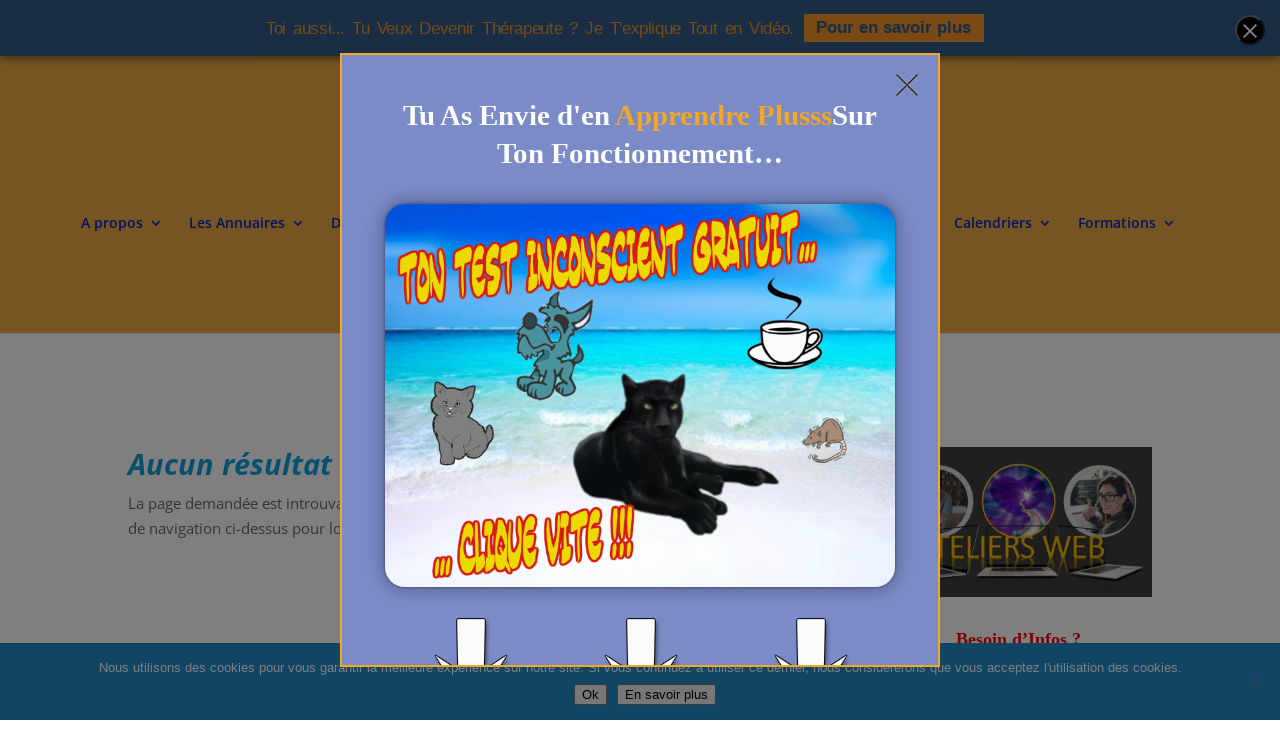

--- FILE ---
content_type: text/html; charset=UTF-8
request_url: https://systeme.io/public/11553d252dcdc1601e6359b499a60b5614e8f/show?source=https://la-revolution-therapie.universcghe.fr/blog/tag/dt/
body_size: 14924
content:
<!DOCTYPE html><!-- Created with https://systeme.io --><html lang="fr"><head><link rel="icon" type="image/x-icon" href="https://d2543nuuc0wvdg.cloudfront.net/favicon.ico"><meta charSet="utf-8"/><title data-react-helmet="true"></title><meta data-react-helmet="true" name="viewport" content="width=device-width, initial-scale=1"/><meta data-react-helmet="true" name="robots" content="noindex"/><style data-styled="" data-styled-version="6.1.13">.eldAod{display:flex!important;flex-direction:column;align-items:center;justify-content:center;color:#fff;font-family:inherit;font-weight:inherit;font-style:inherit;background:rgba(1, 116, 199, 1);border:none;text-align:center;padding:9px 25px;cursor:pointer;opacity:1;word-break:break-word;align-self:center;outline:none;transition:0.3s;color:rgba(255, 255, 255, 1);padding:9px 25px 9px 25px;font-size:18px;background-color:rgba(1, 116, 199, 1);border-top-left-radius:5px;border-top-right-radius:5px;border-bottom-left-radius:5px;border-bottom-right-radius:5px;}/*!sc*/
.eldAod:disabled{cursor:not-allowed;opacity:0.7;}/*!sc*/
.eldAod:hover{color:rgba(255, 255, 255, 1);}/*!sc*/
@media only screen and (max-width: 480px){.eldAod{padding:5px 5px 5px 5px;}}/*!sc*/
data-styled.g1[id="sc-blHHSb"]{content:"eldAod,"}/*!sc*/
.Youst{display:flex;flex-direction:row;align-items:center;justify-content:center;}/*!sc*/
data-styled.g3[id="sc-egkSDF"]{content:"Youst,"}/*!sc*/
.gdymHL{display:flex;align-items:baseline;flex-basis:100%;font-size:16px;}/*!sc*/
data-styled.g81[id="sc-jWJSSj"]{content:"gdymHL,"}/*!sc*/
.lfTWRd{text-align:left;}/*!sc*/
data-styled.g82[id="sc-iCjFWQ"]{content:"lfTWRd,"}/*!sc*/
.cWHCEI{word-break:break-word;transition:box-shadow 0.1s ease-in-out;flex-basis:inherit;font-size:22px;color:rgba(0, 0, 0, 1);text-align:center;line-height:29px;padding-top:0px;padding-right:0px;padding-bottom:0px;padding-left:0px;}/*!sc*/
.cWHCEI a{color:rgba(0, 0, 0, 1);}/*!sc*/
.cWHCEI a>span{color:rgba(0, 0, 0, 1);}/*!sc*/
.cWHCEI a:hover{box-shadow:inset 0 -1px 0;}/*!sc*/
.cWHCEI a>span:hover{box-shadow:inset 0 -1px 0;}/*!sc*/
.cWHCEI strong{font-weight:bold;}/*!sc*/
@media only screen and (max-width: 480px){.cWHCEI{padding-top:10px;padding-right:10px;padding-bottom:10px;padding-left:15px;font-size:16px;text-align:center;line-height:21px;}}/*!sc*/
.cWHCEI p:empty::after{content:' ';white-space:pre;}/*!sc*/
.bkKYFW{word-break:break-word;transition:box-shadow 0.1s ease-in-out;flex-basis:inherit;font-size:16px;color:rgba(0, 0, 0, 1);text-align:left;line-height:21px;padding-top:0px;padding-right:0px;padding-bottom:12px;padding-left:0px;}/*!sc*/
.bkKYFW a{color:rgba(0, 0, 0, 1);}/*!sc*/
.bkKYFW a>span{color:rgba(0, 0, 0, 1);}/*!sc*/
.bkKYFW a:hover{box-shadow:inset 0 -1px 0;}/*!sc*/
.bkKYFW a>span:hover{box-shadow:inset 0 -1px 0;}/*!sc*/
.bkKYFW strong{font-weight:bold;}/*!sc*/
@media only screen and (max-width: 480px){.bkKYFW{font-size:16px;text-align:left;line-height:21px;}}/*!sc*/
.bkKYFW p:empty::after{content:' ';white-space:pre;}/*!sc*/
data-styled.g85[id="sc-jlHfjz"]{content:"cWHCEI,bkKYFW,"}/*!sc*/
.bEPgqo{display:flex;flex-direction:column;grid-column-start:1;grid-column-end:13;align-self:flex-start;}/*!sc*/
@media only screen and (max-width: 480px){.bEPgqo{align-self:unset;width:100%;grid-column-start:1;grid-column-end:12;padding-left:0;padding-right:0;}}/*!sc*/
data-styled.g88[id="sc-gFtjaa"]{content:"bEPgqo,"}/*!sc*/
.dZhzvn{position:relative;}/*!sc*/
data-styled.g118[id="sc-gohMHu"]{content:"dZhzvn,"}/*!sc*/
.jepelH{display:block;max-width:100%;object-fit:contain;width:250px;height:100%;}/*!sc*/
data-styled.g139[id="sc-kHhQGl"]{content:"jepelH,"}/*!sc*/
.iAfDte{align-self:center;}/*!sc*/
data-styled.g140[id="sc-kyexYT"]{content:"iAfDte,"}/*!sc*/
.cLUMcv{position:relative;display:contents;}/*!sc*/
data-styled.g141[id="sc-PBvYm"]{content:"cLUMcv,"}/*!sc*/
.geXOcb{display:grid;position:relative;justify-content:space-between;grid-template-columns:repeat(12, 1fr);column-gap:20px;padding-top:20px;padding-right:10px;padding-bottom:20px;padding-left:10px;background-image:none;background-size:initial;background-position:50% 50%;background-repeat:repeat;background-attachment:initial;column-gap:unset!important;}/*!sc*/
@media only screen and (max-width: 480px){.geXOcb{padding-top:5px;padding-right:5px;padding-bottom:5px;padding-left:5px;}}/*!sc*/
@media only screen and (max-width: 480px){.geXOcb{display:flex;flex-direction:column;grid-template-columns:auto;background-image:none;}}/*!sc*/
data-styled.g227[id="sc-ipgTxl"]{content:"geXOcb,"}/*!sc*/
.dkxGPP{width:100%;font-size:16px;padding:12px 0;outline:none;text-indent:10px;appearance:none;text-overflow:ellipsis;border:1px solid #b0baca;font-size:14px;box-shadow:inset 1px 1px 1px rgba(130, 137, 150, 0.23);background-color:rgba(231, 214, 214, 1);border-top-left-radius:20px;border-top-right-radius:20px;border-bottom-left-radius:20px;border-bottom-right-radius:20px;direction:unset;}/*!sc*/
@media only screen and (max-width: 480px){.dkxGPP{direction:unset;}}/*!sc*/
.dkxGPP :disabled{opacity:0.4;}/*!sc*/
data-styled.g502[id="sc-gpxtlB"]{content:"dkxGPP,"}/*!sc*/
.hlaJjr{margin:auto;width:100%;height:inherit;position:absolute;z-index:0;top:0;left:0;bottom:0;right:0;background-image:none;background-color:rgba(146, 190, 245, 1);filter:blur(0px);}/*!sc*/
@media only screen and (max-width: 480px){.hlaJjr{background-image:none;}}/*!sc*/
data-styled.g507[id="sc-cVKgyc"]{content:"hlaJjr,"}/*!sc*/
.cDpYPi{margin:auto;width:100%;position:relative;max-width:570px;padding-top:0px;padding-right:0px;padding-bottom:0px;padding-left:0px;border-style:none;border-width:2px;border-color:rgba(175, 68, 8, 0.35);box-shadow:inset 0 1px 5px rgba(0, 0, 0, 0.7);font-size:18px;color:rgba(0, 0, 0, 1);box-shadow:inset 0 1px 5px rgba(0, 0, 0, 0.7);}/*!sc*/
@media only screen and (max-width: 480px){.cDpYPi{padding-top:5px;padding-right:5px;padding-bottom:5px;padding-left:5px;}}/*!sc*/
data-styled.g508[id="sc-dPPnpX"]{content:"cDpYPi,"}/*!sc*/
html{box-sizing:border-box;scroll-behavior:smooth;overscroll-behavior-x:none;}/*!sc*/
body{margin:0;}/*!sc*/
a{text-decoration:none;}/*!sc*/
p span>a[href^="tel:"]{color:inherit;}/*!sc*/
p{margin:0;}/*!sc*/
*,*:before,*:after{box-sizing:inherit;}/*!sc*/
*{-webkit-font-smoothing:antialiased;}/*!sc*/
h1,h2,h3,h4,h5,h6{margin:0;font-weight:normal;}/*!sc*/
section h1{margin:0;}/*!sc*/
button,input{margin:0;font-family:unset;}/*!sc*/
ul{margin:0;}/*!sc*/
.fixed{position:fixed;top:0px;left:0px;width:320px;height:50px;background:red;-webkit-backface-visibility:hidden;}/*!sc*/
data-styled.g596[id="sc-global-cFbOWI1"]{content:"sc-global-cFbOWI1,"}/*!sc*/
.eaaRrc{position:relative;text-align:initial;margin:0px 0px 0px 0px;}/*!sc*/
@media only screen and (max-width: 480px){.eaaRrc{margin-top:0px;margin-right:0px;margin-bottom:0px;margin-left:0px;}}/*!sc*/
.chwQJg{position:relative;text-align:initial;display:flex;flex-direction:column;margin:0px 0px 0px 0px;}/*!sc*/
@media only screen and (max-width: 480px){.chwQJg{margin-top:0px;margin-right:0px;margin-bottom:0px;margin-left:0px;}}/*!sc*/
data-styled.g602[id="sc-ejrJlB"]{content:"eaaRrc,chwQJg,"}/*!sc*/
.ktwpRq{position:relative;margin-top:8px;margin-left:0;margin-right:0;margin-bottom:0;}/*!sc*/
@media only screen and (max-width: 480px){.ktwpRq{margin-top:0;margin-left:0;margin-right:0;margin-bottom:0;}}/*!sc*/
.dJzIZb{position:relative;margin-top:0px;}/*!sc*/
.gEiNDz{position:relative;margin-top:22px;}/*!sc*/
.hPCtHX{position:relative;margin-top:0px;display:flex;justify-content:center;flex-direction:column;position:relative;}/*!sc*/
data-styled.g603[id="sc-fIvmdO"]{content:"ktwpRq,dJzIZb,gEiNDz,hPCtHX,"}/*!sc*/
</style><link data-react-helmet="true" rel="canonical" href=""/><link rel="stylesheet" href="https://d3fit27i5nzkqh.cloudfront.net/assets/css/optimizedFontAwesome.css"/><style>.fal{-moz-osx-font-smoothing:grayscale;-webkit-font-smoothing:antialiased;display:var(--fa-display,inline-block);font-style:normal;font-variant:normal;line-height:1;text-rendering:auto;}.fal{font-family:"Font Awesome 6 Pro";font-weight:300;}.fa-chevron-circle-left:before{content:"\f137";}.fa-chevron-circle-right:before{content:"\f138";}.fas{-moz-osx-font-smoothing:grayscale;-webkit-font-smoothing:antialiased;display:var(--fa-display,inline-block);font-style:normal;font-variant:normal;line-height:1;text-rendering:auto;}.fas{font-family:"Font Awesome 6 Pro";font-weight:900;}.fa-chevron-down:before{content:"\f078";}.fa-chevron-left:before{content:"\f053";}.fad.fa-chevron-right:after{content:"\f054\f054";}.fad{-moz-osx-font-smoothing:grayscale;-webkit-font-smoothing:antialiased;display:var(--fa-display,inline-block);font-style:normal;font-variant:normal;line-height:1;text-rendering:auto;}.fad{position:relative;font-family:"Font Awesome 6 Duotone";font-weight:900;letter-spacing:normal;}.fad:before{position:absolute;color:var(--fa-primary-color,inherit);opacity:var(--fa-primary-opacity,1);}.fad:after{color:var(--fa-secondary-color,inherit);}.fad:after{opacity:var(--fa-secondary-opacity,0.4);}.fa-chevron-right:before{content:"\f054";}.fa-chevron-up:before{content:"\f077";}.fa-circle:before{content:"\f111";}.far{-moz-osx-font-smoothing:grayscale;-webkit-font-smoothing:antialiased;display:var(--fa-display,inline-block);font-style:normal;font-variant:normal;line-height:1;text-rendering:auto;}.far{font-family:"Font Awesome 6 Pro";font-weight:400;}.fa-clock:before{content:"\f017";}.fa-eye:before{content:"\f06e";}.fa-eye-slash:before{content:"\f070";}.fa{font-family:var(--fa-style-family,"Font Awesome 6 Pro");font-weight:var(--fa-style,900);}.fa{-moz-osx-font-smoothing:grayscale;-webkit-font-smoothing:antialiased;display:var(--fa-display,inline-block);font-style:normal;font-variant:normal;line-height:1;text-rendering:auto;}.fa-times:before{content:"\f00d";}</style><meta name="facebook-domain-verification" content="sq3k7rou5v3fous6gws33g3g4o6mw1" /> <meta property="og:type" content="website"/><script>window.onload = function () {
  window.parent.postMessage({
    "sender": window.location.hash.slice(1),
    "height": document.getElementById('app').offsetHeight,
    "width": document.getElementById('app').offsetWidth
  }, '*');
};

const minKeyboardHeight = 300
window.addEventListener('form_updated', function () {
  // if mobile keyboard is open, don't resize. Otherwise, the form height will be incorrect
  if (window.screen.height - minKeyboardHeight > window.visualViewport.height) {
    return
  }

  window.parent.postMessage({
    "sender": window.location.hash.slice(1),
    "height": document.getElementById('app').offsetHeight,
    "width": document.getElementById('app').offsetWidth
  }, '*');
});

</script></head><body><div id="app"><section color="rgba(0, 0, 0, 1)" font-size="18" class="sc-dPPnpX cDpYPi"><section class="sc-cVKgyc hlaJjr"></section><div class="sc-fIvmdO ktwpRq"><div id="text-b105eafe" font-size="22" color="rgba(0, 0, 0, 1)" class="sc-jlHfjz cWHCEI"><div><p><span style="color: rgba(255, 0, 0, 1)"><strong> Reçois</strong></span></p><p><span style="color: rgba(255, 0, 0, 1)"><strong>Ton Cadeau Gratuit : </strong></span></p><p><span style="color: rgba(255, 0, 0, 1)"><strong>Le Secret pour Donner enfin du Sens à Ta Vie !!!</strong></span></p><p></p></div></div></div><div class="sc-ejrJlB eaaRrc"><div id="row-f1e86614" class="sc-ipgTxl geXOcb"><div size="12" class="sc-gFtjaa bEPgqo"><div class="sc-ejrJlB chwQJg"><div width="250" class="sc-kyexYT iAfDte"><picture class="sc-PBvYm cLUMcv"><img id="image-edc0bbbb" src="https://d1yei2z3i6k35z.cloudfront.net/4679/5af594747f9ef_Couverture 2.png" width="250" loading="eager" class="sc-kHhQGl jepelH"/></picture></div></div><div class="sc-fIvmdO dJzIZb"><div class="sc-gohMHu dZhzvn"><input type="text" name="first_name" placeholder="Prénom" id="form-input-3f8ef216" class="sc-gpxtlB dkxGPP" value=""/></div></div><div class="sc-fIvmdO gEiNDz"><div class="sc-gohMHu dZhzvn"><input type="email" name="email" placeholder="Email" id="form-input-661966fd" class="sc-gpxtlB dkxGPP" value=""/></div></div></div></div></div><div class="sc-ejrJlB eaaRrc"><div id="row-bf672e36" class="sc-ipgTxl geXOcb"><div size="12" class="sc-gFtjaa bEPgqo"><div class="sc-ejrJlB eaaRrc"><div id="explicit-consent-11b9cb86" class="sc-iCjFWQ lfTWRd"><label font-size="16" class="sc-jWJSSj gdymHL"><input type="checkbox" class="sc-irPVuy eALCUu"/><div id="explicit-consent-11b9cb86" font-size="16" color="rgba(0, 0, 0, 1)" class="sc-jlHfjz bkKYFW"><div><p>Oui, je consens à recevoir des emails</p></div></div></label></div></div></div></div></div><div class="sc-ejrJlB eaaRrc"><div id="row-41ff183a" class="sc-ipgTxl geXOcb"><div size="12" class="sc-gFtjaa bEPgqo"><div class="sc-fIvmdO hPCtHX"><button id="button-111d091c" class="sc-blHHSb eldAod"><div class="sc-egkSDF Youst">Je découvre ce Secret !!!</div></button></div></div></div></div></section></div><script data-cookieconsent="ignore" charSet="UTF-8">window.__PRELOADED_STATE__={"page":{"id":11553,"type":"inline","locale":"fr","seo":{"index":false,"title":"Formulaire blog","author":"","keywords":"","description":"","socialImage":null},"entities":{"1610476a-326b-4f7c-9811-568b14a9d75d":{"id":"1610476a-326b-4f7c-9811-568b14a9d75d","size":12,"type":"Column","childIds":["7163ffaf-1354-4aad-81e2-2de86928ba84"],"parentId":"8fd90366-5505-44ef-adf2-bd43f710d415","alignSelf":"flex-start","htmlAttrId":"column-953ca547"},"472b1215-381b-437d-ac79-e671513ec5cf":{"id":"472b1215-381b-437d-ac79-e671513ec5cf","type":"Row","margin":{"marginTop":0,"marginLeft":0,"marginRight":0,"marginBottom":0},"padding":{"paddingTop":20,"paddingLeft":10,"paddingRight":10,"paddingBottom":20},"childIds":["cda1df8c-2cfd-4ea3-8fe2-8516f6890e7a"],"parentId":"a9333ae9-28c2-470e-9ad2-a3eb65fc4cb1","appearance":{"mobile":true,"desktop":true},"background":[],"htmlAttrId":"row-f1e86614","mobileMargin":{"marginTop":0,"marginLeft":0,"marginRight":0,"marginBottom":0},"mobilePadding":{"paddingTop":5,"paddingLeft":5,"paddingRight":5,"paddingBottom":5}},"4a78f0c8-a89a-4ab2-b99a-927b80a79367":{"id":"4a78f0c8-a89a-4ab2-b99a-927b80a79367","type":"Row","margin":{"marginTop":0,"marginLeft":0,"marginRight":0,"marginBottom":0},"padding":{"paddingTop":20,"paddingLeft":10,"paddingRight":10,"paddingBottom":20},"childIds":["74c9c008-aa83-4186-85a2-e7e3e3718770"],"parentId":"a9333ae9-28c2-470e-9ad2-a3eb65fc4cb1","appearance":{"mobile":true,"desktop":true},"background":[],"htmlAttrId":"row-41ff183a","mobileMargin":{"marginTop":0,"marginLeft":0,"marginRight":0,"marginBottom":0},"mobilePadding":{"paddingTop":5,"paddingLeft":5,"paddingRight":5,"paddingBottom":5}},"7163ffaf-1354-4aad-81e2-2de86928ba84":{"id":"7163ffaf-1354-4aad-81e2-2de86928ba84","type":"Checkbox","margin":{"marginTop":0,"marginLeft":0,"marginRight":0,"marginBottom":0},"content":"\x3cp>Oui, je consens à recevoir des emails\x3c/p>","padding":{"paddingTop":0,"paddingLeft":0,"paddingRight":0,"paddingBottom":12},"fontSize":16,"optional":false,"parentId":"1610476a-326b-4f7c-9811-568b14a9d75d","errorText":"Validation obligatoire","textAlign":"left","appearance":{"mobile":true,"desktop":true},"htmlAttrId":"explicit-consent-11b9cb86","mobileMargin":{"marginTop":0,"marginLeft":0,"marginRight":0,"marginBottom":0},"html":"\x3cp dir=\"ltr\">\x3cbr>\x3c/p>"},"74c9c008-aa83-4186-85a2-e7e3e3718770":{"id":"74c9c008-aa83-4186-85a2-e7e3e3718770","size":12,"type":"Column","childIds":["a3945e63-4826-407d-84dd-b83459e490e7"],"parentId":"4a78f0c8-a89a-4ab2-b99a-927b80a79367","alignSelf":"flex-start","htmlAttrId":"column-8ed6f765"},"7b3929c1-67dc-4dcd-91d4-2ba193ae4e8a":{"id":"7b3929c1-67dc-4dcd-91d4-2ba193ae4e8a","type":"FORM_INPUT","styles":{"border":"1px solid #b0baca","fontSize":"14px","boxShadow":"inset 1px 1px 1px rgba(130, 137, 150, 0.23)","marginTop":"22px","backgroundColor":"rgba(231, 214, 214, 1)","borderTopLeftRadius":"20px","borderTopRightRadius":"20px","borderBottomLeftRadius":"20px","borderBottomRightRadius":"20px"},"options":{"slug":"email","attrId":"form-input-661966fd","inputType":"text","appearance":{"mobile":true,"desktop":true},"inputTypeId":34140,"placeholder":"Email"},"parentId":"cda1df8c-2cfd-4ea3-8fe2-8516f6890e7a","mobileStyles":[],"mobileOptions":[]},"8fd90366-5505-44ef-adf2-bd43f710d415":{"id":"8fd90366-5505-44ef-adf2-bd43f710d415","type":"Row","margin":{"marginTop":0,"marginLeft":0,"marginRight":0,"marginBottom":0},"padding":{"paddingTop":20,"paddingLeft":10,"paddingRight":10,"paddingBottom":20},"childIds":["1610476a-326b-4f7c-9811-568b14a9d75d"],"parentId":"a9333ae9-28c2-470e-9ad2-a3eb65fc4cb1","appearance":{"mobile":true,"desktop":true},"background":[],"htmlAttrId":"row-bf672e36","mobileMargin":{"marginTop":0,"marginLeft":0,"marginRight":0,"marginBottom":0},"mobilePadding":{"paddingTop":5,"paddingLeft":5,"paddingRight":5,"paddingBottom":5}},"a3945e63-4826-407d-84dd-b83459e490e7":{"id":"a3945e63-4826-407d-84dd-b83459e490e7","type":"BUTTON","styles":{"color":"rgba(255, 255, 255, 1)","padding":"9px 25px 9px 25px","fontSize":"18px","marginTop":"0px","backgroundColor":"rgba(1, 116, 199, 1)","borderTopLeftRadius":"5px","borderTopRightRadius":"5px","borderBottomLeftRadius":"5px","borderBottomRightRadius":"5px"},"options":{"text":"Je découvre ce Secret !!!","action":"sendForm","attrId":"button-111d091c","appearance":{"mobile":true,"desktop":true},"redirectionType":"nextStep"},"parentId":"74c9c008-aa83-4186-85a2-e7e3e3718770","mobileStyles":{"padding":"5px 5px 5px 5px"},"mobileOptions":[]},"a9333ae9-28c2-470e-9ad2-a3eb65fc4cb1":{"id":"a9333ae9-28c2-470e-9ad2-a3eb65fc4cb1","type":"InlineBody","title":"Inline №1","width":null,"border":{"color":"rgba(175, 68, 8, 0.35)","style":"none","width":2},"padding":{"paddingTop":0,"paddingLeft":0,"paddingRight":0,"paddingBottom":0},"childIds":["fcea4cb8-07d5-4f81-aa9c-254be3b5bde2","472b1215-381b-437d-ac79-e671513ec5cf","8fd90366-5505-44ef-adf2-bd43f710d415","4a78f0c8-a89a-4ab2-b99a-927b80a79367"],"maxWidth":570,"boxShadow":"inset 0 1px 5px rgba(0, 0, 0, 0.7)","background":[],"htmlAttrId":"inline-de99866e","mobileWidth":null,"mobilePadding":{"paddingTop":5,"paddingLeft":5,"paddingRight":5,"paddingBottom":5},"backgroundColor":"rgba(146, 190, 245, 1)","mobileBackground":[]},"cabc81f1-3fe8-48a4-bfda-f69fac3328db":{"id":"cabc81f1-3fe8-48a4-bfda-f69fac3328db","type":"FORM_INPUT","styles":{"border":"1px solid #b0baca","fontSize":"14px","boxShadow":"inset 1px 1px 1px rgba(130, 137, 150, 0.23)","marginTop":"0px","backgroundColor":"rgba(231, 214, 214, 1)","borderTopLeftRadius":"20px","borderTopRightRadius":"20px","borderBottomLeftRadius":"20px","borderBottomRightRadius":"20px"},"options":{"slug":"first_name","attrId":"form-input-3f8ef216","inputType":"text","appearance":{"mobile":true,"desktop":true},"inputTypeId":34141,"placeholder":"Prénom"},"parentId":"cda1df8c-2cfd-4ea3-8fe2-8516f6890e7a","mobileStyles":[],"mobileOptions":[]},"cda1df8c-2cfd-4ea3-8fe2-8516f6890e7a":{"id":"cda1df8c-2cfd-4ea3-8fe2-8516f6890e7a","size":12,"type":"Column","childIds":["e39b0f0b-d735-4fe6-ae60-458abcc17eb7","cabc81f1-3fe8-48a4-bfda-f69fac3328db","7b3929c1-67dc-4dcd-91d4-2ba193ae4e8a"],"parentId":"472b1215-381b-437d-ac79-e671513ec5cf","alignSelf":"flex-start","htmlAttrId":"column-28353665"},"e39b0f0b-d735-4fe6-ae60-458abcc17eb7":{"id":"e39b0f0b-d735-4fe6-ae60-458abcc17eb7","type":"Image","width":250,"fileId":4491,"margin":{"marginTop":0,"marginLeft":0,"marginRight":0,"marginBottom":0},"parentId":"cda1df8c-2cfd-4ea3-8fe2-8516f6890e7a","alignSelf":"center","appearance":{"mobile":true,"desktop":true},"htmlAttrId":"image-edc0bbbb","mobileMargin":{"marginTop":0,"marginLeft":0,"marginRight":0,"marginBottom":0}},"fcea4cb8-07d5-4f81-aa9c-254be3b5bde2":{"id":"fcea4cb8-07d5-4f81-aa9c-254be3b5bde2","type":"Text","margin":{"marginTop":8,"marginLeft":0,"marginRight":0,"marginBottom":0},"content":"\x3cp>\x3cspan style=\"color: rgba(255, 0, 0, 1)\">\x3cstrong> Reçois\x3c/strong>\x3c/span>\x3c/p>\x3cp>\x3cspan style=\"color: rgba(255, 0, 0, 1)\">\x3cstrong>Ton Cadeau Gratuit : \x3c/strong>\x3c/span>\x3c/p>\x3cp>\x3cspan style=\"color: rgba(255, 0, 0, 1)\">\x3cstrong>Le Secret pour Donner enfin du Sens à Ta Vie !!!\x3c/strong>\x3c/span>\x3c/p>\x3cp>\x3c/p>","padding":{"paddingTop":0,"paddingLeft":0,"paddingRight":0,"paddingBottom":0},"fontSize":22,"parentId":"a9333ae9-28c2-470e-9ad2-a3eb65fc4cb1","textAlign":"center","appearance":{"mobile":true,"desktop":true},"htmlAttrId":"text-b105eafe","mobileMargin":{"marginTop":0,"marginLeft":0,"marginRight":0,"marginBottom":0},"mobilePadding":{"paddingTop":10,"paddingLeft":15,"paddingRight":10,"paddingBottom":10},"mobileFontSize":16,"html":"\x3cp dir=\"ltr\">\x3cbr>\x3c/p>"}},"isTemplate":false,"doubleOptIn":true,"globalColor":null,"editorLocale":"fr","globalSettings":{"linkColor":"rgba(0, 0, 0, 1)","textColor":"rgba(0, 0, 0, 1)","textFontSize":"18px","mobileTextFontSize":"16px"},"lastPopupNumber":0},"files":{"4491":{"id":4491,"path":"https://d1yei2z3i6k35z.cloudfront.net/4679/5af594747f9ef_Couverture 2.png","size":171533,"type":"image","filename":"5af594747f9ef_Couverture 2.png","name":"Couverture 2.png","filenameWithoutHash":"Couverture 2.png"}},"optIn":{"customerFields":"%CUSTOMER_FIELDS%","fields":{},"availableCountries":"%AVAILABLE_COUNTRIES%","errors":{"common":[],"fields":{},"bookingFields":{},"paidBookingFields":{}},"bookingFields":{},"paidBookingFields":{},"success":false,"submitted":false,"customerCountry":"US","nextStepUrl":"https://martine-clavelli.systeme.io/0911d59b","surveyResults":null,"csrfToken":"%CSRF_TOKEN%","submitedRecaptchas":[],"optInRecaptchaError":{},"bookingRedirectUrl":"","paidBookingRedirectUrl":""},"management":{"activePopupId":null,"previewMode":false,"screenshotMode":false,"funnelStepId":"6152","url":"","confirmedExplicitConsents":[],"isDesktop":null,"affiliateId":"%CONTACT_AFFILIATE_ID%","isMobile":"","affiliateLink":"https://systeme.io/?sa=sa0000755080270442d86fae34da3be50830936a1311","agreement":"%AGREEMENT%","isFreemiumUser":"","captcha":"%CAPTCHA_OPEN_KEY%"},"payment":{"customerType":"%CUSTOMER_TYPE%","customerEmail":"%CUSTOMER_EMAIL%","paymentMethods":"%PAYMENT_METHODS%","isOnlyPersonalAvailable":"%IS_ONLY_PERSONAL_AVAILABLE%","offer":"%OFFER%","checkedPlanId":"%OFFER_PRICE_PLAN_ACTIVE%","customerPaymentMethod":"%CUSTOMER_PAYMENT_METHOD%","offerOwnerCountry":"%OFFER_OWNER_COUNTRY%","offerBumps":"%OFFER_BUMPS%","offerBump":"%OFFER_BUMP%","offerPricing":[],"checkedBumpsIds":[],"isOrderBumpChecked":false,"agreement":"%AGREEMENT%","couponCode":"","checkedCoupon":null,"pageId":"11553","affiliateLink":"https://systeme.io/?sa=sa0000755080270442d86fae34da3be50830936a1311","stripeAccountId":"%STRIPE_ACCOUNT_ID%","purchaseProcessId":"%PURCHASE_PROCESS_ID%","twoStepPaymentFormStepType":"STEP_OPT_IN","deadlineTime":"%DEADLINE_TIMESTAMP%","deadlineExpirationUrl":"%DEADLINE_EXPIRATION_URL%","downsellUrl":"%DOWNSELL_URL%","mercadoPagoPublicKey":"%MERCADO_PAGO_PUBLIC_KEY%","product":"%PRODUCT%","digitalProduct":null,"productQuantity":1,"shipping":null,"productActiveVariant":null,"cashOnDeliveryInstruction":"%CASH_ON_DELIVERY_INSTRUCTION%","xenditPublicKey":"%XENDIT_PUBLIC_KEY%","stripePaymentMethod":""},"blog":{"blogPostListing":"%BLOG_POST_LISTING%","blogPostTitle":"%BLOG_POST_TITLE%","blogPostDescription":"%BLOG_POST_DESCRIPTION%","blogPostImageUrl":"%BLOG_POST_IMAGE_URL%","blogPostDateTs":"%BLOG_POST_DATE_TS%","blogPostCategories":"%BLOG_POST_CATEGORIES%","blogPath":"%BLOG_PATH%","blogLayoutPageId":"%BLOG_LAYOUT_PAGE_ID%","blogCategoryTitle":"%BLOG_CATEGORY_TITLE%","blogCategoryDescription":"%BLOG_CATEGORY_DESCRIPTION%","blogSearch":[]},"webinar":{"timeStamp":"%WEBINAR_SESSION_TIMESTAMP%","url":"%WEBINAR_SESSION_LINK%"},"webinarSession":{"timeStamp":"%WEBINAR_SESSION_TIMESTAMP%"},"lecture":{"lectureSessionId":null,"lectureSessionLoggingEnabled":"%LECTURE_SESSION_LOGGING_ENABLED%","lectureId":"%LECTURE_ID%"},"websiteSettings":{"websiteLocales":[],"websiteDraftTheme":null}}</script><script data-cookieconsent="ignore" charSet="UTF-8">window.initialI18nStore={"fr":{"common":{"customer_type":{"personal":"Particulier","company":"Entreprise"},"vat":"TVA","expiration":"Date d'expiration","card number":"Numéro de carte","cvc":"Code de sécurité","month":"Mois","day":"Jour","week":"Semaine","year":"an","components":{"offer_price":{"price":"Tarif","vat":"TVA","total":"Total","one_shots_summary":{"total_tax":"TVA","total_amount":"Total H.T.","total_amount_with_tax":"Total (TTC)","discount":"Réduction","total_amount_with_coupon":"Montant total avec la réduction","total_amount_with_tax_and_shipping":"Total (taxes et frais de port inclus)","subtotal_amount_with_tax":"Sous-total (TTC)","subtotal_amount":"Sous-total hors taxe","is_vat_not_chargeable":{"total_amount_with_tax":"Total (TTC)"}},"price_plans":{"trial_period":"{{ trialPeriodPrice }} pendant {{ trialPeriodLength }} jours puis","limited":"{{ amount }} chaque {{ interval }} pendant {{ intervalWithLimitOfPayments }}","unlimited":"{{ amount }} {{ intervalHack }} {{ interval }}","interval_hack_one":"par","interval_hack_many":"tous les","one_shot":"{{ amount }}","trial_period_price":"Gratuit","trial_period_new":"{{ trialPeriodPrice }} pendant {{ trialInterval }} puis","unlimited_new":"{{amount}} tous {{interval}}","limited_with_limit_of_payments":"{{ amount }} / {{ interval }}  - {{ count }} fois","limited_with_limit_of_payments_icu":"{amount} / {interval} - {count} fois","limited_icu":"{amount} chaque {interval} pendant {intervalWithLimitOfPayments}","trial_period_new_icu":"{trialPeriodPrice} pour {trialInterval} puis","unlimited_icu":"{amount} {intervalHack} {interval}"},"shipping":"Frais de port","subtotal":"Sous-total","tax_included":""},"order_summary":{"header":{"product":"Produit","price":"Prix"}},"countdown":{"types":{"date":"Date et heure fixes","minute":"Délai","daily":"Daily","deadline":"Utiliser la même deadline que le tunnel de vente"}},"timer":{"hours":"heures","minutes":"minutes","seconds":"secondes","days":"jours"},"webinar_registration_date_time":{"schedule_training":"Horaire de la formation"},"button":{"actions":{"next_step_redirection":"Vers l'étape suivante du tunnel"}},"member_access":{"resetting":{"success_header":"Email envoyé avec succès !","success_description":"Nous venons d'envoyer un mail avec un lien afin de réinitialiser votre mot de passe."},"login":{"password_forgotten":"Mot de passe oublié ?"}},"physical_product":{"quantity_label":"Quantité"},"coupon":{"discount":"Vous économisez"},"affiliate_badge":{"made_with":"Réalisé avec"},"core":{"pagination":{"previous":"Précédent","next":"Suivant","first":"Premier","last":"Dernier"},"text_editor":{"link_menu":{"placeholder":"Tapez l'URL","open_link":"Ouvrir le lien"},"link_toolbar":{"blog_link":"Lien du blog","link":"Lien","popup":"Popup","open_link_in_new_tab":"Ouvrir le lien dans un nouvel onglet","nofollow":"Nofollow","cancel":"Annuler","website_link":"Lien du site"}},"calendar":{"months":{"january":"Janvier","february":"Février","march":"Mars","april":"Avril","may":"Mai","june":"Juin","july":"Juillet","august":"Août","september":"Septembre","october":"Octobre","november":"Novembre","december":"Décembre"}},"settings":{"background_position":{"fixed":{"tooltip":"L’option d’arrière-plan fixe pourrait ne pas être prise en charge sur les appareils IOS et pourrait s’afficher différemment"}}},"toolbox":{"types":{"design":"Conception","language":"Langue","text":"Texte","image":"Image"}}},"blog_post_listing":{"read":"Lire"},"payment_methods":{"card_number":"Numéro de carte","cvc":"Code de sécurité","expiration":"Date d'expiration","credit_cards":{"label":"Carte de crédit"},"dlocal_document_number":"Numéro de document Dlocal","card_holder_name":"Nom du titulaire de la carte","security_code":"Cryptogramme visuel","expiration_date":"Date d'expiration","identification_type":"Type de document","identification_number":"Numéro de document","installments":"Règlements","stripe":{"invalid_card_number":"Le numéro de la carte est invalide","invalid_card_expiration_date":"La date d'expiration de la carte est invalide","invalid_card_security_code":"Le code de sécurité de la carte est invalide","invalid_card_details":"Les détails de votre carte sont invalides"},"xendit":{"invalid_card_number":"Le numéro de la carte est invalide","invalid_card_expiration_date":"La date d'expiration de la carte est invalide","invalid_cvn_number":"CVN invalide"},"cash_on_delivery":{"title":"Paiement à la livraison"}},"price_plan":{"startup":"Startup","webinar":"Webinar","enterprise":"Entreprise","custom":"Personnalisé","action":{"buy_now":"Acheter maintenant","description":"Accédez dès maintenant à tous les outils dont vous avez besoin et lancez votre business en ligne !","label":"Commencer gratuitement"},"range_tooltip":"Jusqu’à \x3c1>{{amount}}\x3c/1> contacts\n","question_main":"Combien de contacts avez-vous ?","question_secondary":"Quelle est la taille de votre liste email ? Combien de personnes reçoivent vos newsletters ?","select_plan_title":"Choisissez un plan","label_in_select_option":"Jusqu'à {{amount}} contacts","label_in_select_option_icu":"Jusqu'à {amount} contacts"},"breadcrumbs":{"items":{"home":"Blog","demo_blog_post_category_name":"Catégorie","demo_blog_post_name":"Article de blog"}},"contact_us":{"success_message":"Votre demande a bien été prise en compte. Nous vous répondrons dans les heures qui viennent"},"attachments":{"text_label":"Attacher un fichier"},"comments":{"responses_label_one":"Réponse","responses_label_other":"Réponses","load_more_label":"Montrer plus de réponses","send_label":"Envoyer","cancel_label":"Annuler","just_now_label":"A l'instant","reply_label":"Répondre","input_placeholder_label":"Ecrire un commentaire"},"custom_font_picker":{"parse_failed":"Nous n'avons pas pu traiter les fichiers de polices personnalisées suivants : \n{{ fontFileNames }} \nVeuillez vérifier que vous avez téléchargé les bons fichiers","singe_file_parse_failed":"Nous n'avons pas pu analyser votre fichier de police personnalisée. Veuillez vous assurer que vous téléchargez le bon fichier"},"shipping":{"not_available":"Oups ! On ne livre pas encore à cet endroit","condition_label":{"price":"Pour les commandes dont le prix est compris entre {{min}} {{currency}} et {{max}} {{currency}}","quantity":"Pour les commandes contenant entre {{min}} et {{max}} articles","weight":"Pour les commandes dont le poids total est compris entre {{min}}g et {{max}}g","price_min":"Pour les commandes dont le prix est supérieur ou égal à {{min}} {{currency}}","quantity_min":"Pour les commandes contenant {{min}} ou plus d'articles","weight_min":"Pour les commandes dont le poids total est égal ou supérieur à {{min}}g","price_icu":"Pour les commandes dont le prix est compris entre {min} {currency} et {max} {currency}","price_min_icu":"Pour les commandes dont le prix est de {min} {currency} ou plus","quantity_icu":"Pour les commandes contenant entre {min} et {max} articles\n","quantity_min_icu":"Pour les commandes contenant {min} articles ou plus","weight_icu":"Pour les commandes avec un poids total compris entre {min}g et {max}g\n","weight_min_icu":"Pour les commandes avec un poids total de {min}g ou plus"},"country_not_selected":"Sélectionnez un pays pour calculer les frais de port"},"search":{"result_for_one":"résultat trouvé","results_for_many":"résultats trouvés","results_for_slavic_2_to_4":"résultats trouvés","not_specified":"Non spécifié","results":"","see_more":"","settings":{"placeholder":{"label":""},"open_dropdown":{"label":""},"maximum_width":{"label":""},"search_bar":{"title":""},"dropdown_title":{"title":""},"dropdown_text":{"title":""},"dropdown_see_more":{"title":""},"dropdown_group":{"title":""}},"placeholder":""},"price_element":{"period":{"sub_additional_text":"gratuits","additional_text":"2 mois"},"plans":{"tags":"Tags","variants_per_product":"Variantes de produit physique"},"tooltip":{"subaccounts":"Avec systeme.io, chaque plan vous permet de créer un nombre illimité de sous-comptes. Chaque sous-compte est un compte systeme.io à part avec ses propres limites\n\nLes limites pour chaque sous-compte sont les mêmes que celles du plan de votre compte principal, sans frais supplémentaires. Par exemple : si votre plan permet 50 tunnels, chaque sous-compte que vous créez peut également avoir 50 tunnels"},"compare_plans_title":"Comparer les plans et fonctionnalités","plan_price_subtitle":"Aucune carte de crédit requise","freemium_description":"Commencez avec les fonctionnalités de base, mais évoluez aussi vite que les autres","startup_description":"Accédez aux fonctionnalités avancées pour développer votre entreprise","webinar_description":"Accédez aux fonctionnalités avancées des webinaires pour développer votre entreprise\n","unlimited_description":"Utilisez toutes les fonctionnalités de systeme.io et obtenez des résultats plus rapidement"},"website_layout_body":{"content_placeholder":"Contenu du site"},"color_picker":{"saved_colors":"Couleurs enregistrées","type":{"solid":"Plein","gradient":"Dégradé"}},"website_logo":{"settings":{"height":{"label":"Hauteur du logo"}}}},"week_plural":"semaines","core":{"error":{"title":"Oups ! Une erreur est survenue :-/"},"errors":{"no_connection":"Veuillez vérifier votre connexion internet et réessayer","something_went_wrong":"Un problème est survenu. Veuillez réessayer"},"file_manager":{"upload":{"drag_file":"Glissez un fichier ou"}}},"validation":{"expiration_invalid":"Date d'expiration invalide","errors":{"form_field_should_not_be_empty":"Cette valeur ne doit pas être vide."},"page":{"calendar":{"event_not_selected":"Veuillez sélectionner un événement pour l'afficher sur la page publique"},"paid_calendar":{"remove_payment_button":"Le calendrier payant contient un bouton de paiement intégré, veuillez supprimer le bouton de paiement inutile","event_not_selected":"Veuillez choisir un événement pour le calendrier payant dans la page des paramètres de l'étape","one_element":"Un seul calendrier payant peut être ajouté à la page","paid_calendar_required":"Le calendrier payant est obligatoire"},"payment_button_required":"Le bouton de paiement est requis sur les pages de paiement","search_results_unique":"Un seul élément de résultats de recherche peut être sur une page","search_results_required":"L'élément 'Résultats de recherche' est requis"}},"entities":{"blog_post_listing":{"more":{"label":"Lire"}},"offer_price":{"product":{"stub":{"name":"Exemple de produit"}}},"calendar":{"form_submit_default_text":"Envoyer","next_step_default_text":"Étape suivante","calendar_step_headline_default_text":"Étape 1 :","form_step_headline_default_text":"Étape 2 :","calendar_step_sub_headline_default_text":"Configurer les détails de votre réservation","form_step_sub_headline_default_text":"Remplir le formulaire","form_description_default_text":"Saisissez vos coordonnées","date_field_not_empty":"La date est requise","time_slot_field_not_empty":"Un créneau horaire est requis"},"paid_calendar":{"example_warning":"Ceci est un événement d’exemple. Choisissez un événement dans la page des paramètres de l’étape"},"member_access":{"create_account":{"default_headline":"Créez votre compte maintenant"},"registration":{"button_text":"Cliquez ici"},"confirm_registration":{"default_headline":""}}},"month_plural":"mois","price_plan":{"trial_period":{"week":"{{count}} semaine","week_other":"{{count}} semaines","day":"{{count}} jour","day_other":"{{count}} jours","month":"{{count}} mois","month_other":"{{count}} mois","year":"{{count}} an","year_other":"{{count}} ans","week_icu":"{count, plural, =1 {1 semaine} other {# semaines}}","day_icu":"{count, plural, =1 {1 jour} other {# jours}}","month_icu":"{count, plural, =1 {1 mois} other {# mois}}","year_icu":"{count, plural, =1 {1 an} other {# ans}}"},"interval":{"day":"jour","day_other":"{{count}} jours","week":"semaine","week_other":"{{count}} semaines","month":"mois","month_other":"{{count}} mois","year":"an","year_other":"{{count}} ans","day_icu":"{count, plural, =1 {jour} other {# jours}}","week_icu":"{count, plural, =1 {semaine} other {# semaines}}","month_icu":"{count, plural, =1 {mois} other {# mois}}","year_icu":"{count, plural, =1 {an} other {# ans}}"},"interval_limited_payments":{"day":"{{count}} jour","day_other":"{{count}} jours","month_other":"{{count}} mois","month":"{{count}} mois","year":"{{count}} an","year_other":"{{count}} ans","week":"{{count}} semaine","week_other":"{{count}} semaines"}},"day_plural":"{{count}} jours","entity":{"product":{"header":"Produit","quantity_label":"Quantité","price_label":"Prix unitaire","stock_limit_label":"Disponibilité","stock_limit_title":"{{ limit }} dans le stock","stock_limit_title_icu":"{limit} en stock"}},"entity_settings":{"phone":{"title":"Téléphone"},"fullname":{"title":"Nom complet"},"booking_calendar":{"event":"Événement","headline":"Titre","switch_calendar_step":"Calendrier","switch_form_step":"Formulaire","next_step_button_text":"Texte du bouton de l'étape suivante","sub_headline":"Sous-titre","switch_thank_you_step":"Merci","thank_you_step_button_text":"Terminer","booking_summary":{"duration_minutes":"Durée de {{minutes}} minutes","duration_minutes_icu":"Durée de {minutes} minutes"},"redirection_confirmed":{"label":"Voulez-vous rediriger les utilisateurs après la confirmation de la réservation ?"},"booking_confirmed":"Réservation confirmée !","mandatory":"Obligatoire","custom_question_default_label":"Exemple de question","custom_question_default_placeholder":"À quoi pensez-vous ?"},"bookingpaidcalendar":{"header":"Calendrier payant"},"search":{"header":"Recherche"},"websiteheader":{"header":"En-tête du site Web"},"websitefooter":{"header":""},"websitelogo":{"header":"Logo du site web"},"menu":{"item":{"about_placeholder":"À propos de","how_it_works_placeholder":"Comment ça marche","member_stories_placeholder":""}},"button":{"button_text":{"label":"Texte du bouton"},"send_form":{"no_redirection":{"title":"Texte après une inscription réussie"}}},"image":{"link":"Lien"},"websitelanguageswitcher":{"header":"Sélecteur de langue"},"websitelogin":{"header":"Connexion au site web"}},"test_asset_21_05_2025":"c'est seulement pour le test 5","toolbox":{"entities":{"search":"Recherche"}},"settings_styles":{"size_and_position":{"label":"Taille et position"}},"global":{"cancel":"Annuler","new":"Nouveau"},"website_theme_settings":{"group":{"form_field":{"border_color":"Bordure du champ de formulaire"},"primary":{"button_border_color":""},"secondary":{"button_border_color":""},"content":{"background_color":""},"ghost":{"button_border_color":"Bordure du bouton transparent"}}},"website_settings":{"sidebar":{"page_settings":{"advanced":{"title":"","tracking_code":"Code de suivi","tracking_code_info":"Veuillez noter que certains scripts tiers peuvent ne pas fonctionner comme prévu. Un code incorrect ou non pris en charge peut affecter le chargement ou le comportement de votre page"}},"theme":"Thème","logo":{"description":"Les logos remplacent le titre du site sur toutes les pages. Pour afficher à nouveau le titre du site, supprimez le logo.","mobile_image":"Logo mobile","text_color":"Couleur du logo textuel","add_text":"Ajouter du texte","title":{"image":"Image"}},"website_header":{"sticky":"En-tête fixe"},"new_theme":"Nouveau thème","language_switcher":{"text_color":""}},"pages_management":{"unsaved_modal":{"title":"Ignorer les modifications ?","description":"Si vous quittez cette page maintenant, vos modifications seront définitivement perdues. Voulez-vous continuer ?","save_button":"Enregistrer et quitter la page"}}},"website_styles_settings":{"buttons_and_links":{"style":{"filled":"Plein","outlined":"Contour","title":"Style"},"primary":{"title":"Principal"},"secondary":{"title":"Secondaire"},"link":{"underline":"Souligner","color":"Couleur"}},"text_example":"Exemple de texte","colors":{"label":"Couleurs"}},"settings":{"sidebar":{"customize":"Personnaliser"}},"components-core-read-only-content-title-Read-only":"Contenu en lecture seule","website":{"page_types":{"website_login":"Page de connexion"}}},"publisher":{"locale_name":{"english":"Anglais","french":"Français","spanish":"Espagnol","italian":"Italien","portuguese":"Portugais","german":"Allemand","dutch":"Néerlandais","russian":"Russe","japanese":"Japonais","arabic":"Arabe","turkish":"Turc","chinese":"Chinois","swedish":"Suédois","romanian":"Roumain","czech":"Tchèque","hungarian":"Hongrois","slovak":"Slovaque","danish":"Danois","indonesian":"Indonésien","polish":"Polonais","greek":"Grecque","serbian":"Serbe","hindi":"Hindi","norwegian":"Norvégien","thai":"Thaïlandais","slovene":"Slovène","ukrainian":"Ukrainien","albania":"Albanais"},"choose time":"Choisissez l'heure","choose the day":"Choisissez le jour","webinar registration date":"Champ de formulaire - Date d'inscription au webinar","hours":"heures","schedule of the training":"Horaire de la formation","at":"à","countdown":{"days":"Journées","hours":"Heures","minutes":"Minutes","seconds":"Secondes"},"validation":{"not_empty":"Ce champ est obligatoire","vat_invalid":"Numéro de TVA invalide","check_data":"Veuillez vérifier les données du formulaire","email_invalid":"Entrez une adresse email valide","vat_does_not_suitable_for_selected_country":"Ce numéro de TVA n'est pas valide pour le pays sélectionné","empty_price_plans":"Erreur: veuillez ajouter un tarif dans les paramètres de la page de paiement","empty_payment_methods":"Veuillez ajouter des méthodes de paiement dans la page des paramètres de l'étape.","check_card_data":"Votre carte n'a pas passé la validation. Veuillez vérifier le numéro de carte, la date d'expiration et le code CVC","cvc_invalid":"Code de sécurité invalide","expiration_invalid":"Date d'expiration invalide","identification_number_invalid":"Veuillez entrer un numéro d'identification valide","card_number_invalid":"S'il vous plaît entrez un numéro de carte valide","errors":{"form_field_should_not_be_empty":"Cette valeur ne doit pas être vide."},"cpf_number_invalid":"Numéro CPF invalide","cnpj_number_invalid":"Numéro CNPJ invalide","cardholder_name_invalid":"Nom du titulaire de la carte invalide","personal_identification_number_invalid":"Numéro {{ identification_type }} invalide","page":{"calendar":{"event_not_selected":"Veuillez sélectionner un événement pour l'afficher sur la page publique"}}},"components":{"offer_price":{"total":"Total","one_shots_summary":{"total_amount_with_coupon":"Montant total avec la réduction"},"price_plans":{"limited_with_limit_of_payments":"{{ amount }} / {{ interval }}  - {{ count }} fois","limited_with_limit_of_payments_icu":"{amount} / {interval} - {count} fois"}},"timer":{"days":"jours"},"preview":{"warning":"C'est le mode de prévisualisation. N'utilisez pas cette URL"},"entities":{"blog_content_placeholder":{"placeholder":"Contenu du blog"},"blog_post_content_placeholder":{"placeholder":"Espace réservé pour le contenu d'un article de blog"}},"core":{"text_editor":{"link_menu":{"placeholder":"Tapez l'URL"}},"calendar":{"event_name":"Nom de l'événement","event_time":"Durée de l'événement","event_location":{"name":"Lieu de la réunion","phone":"Téléphone","personal":"Personnel","online_meeting":"Réunion en ligne","zoom":"Zoom","google_meet":"Google Meet"},"timezone":"Fuseau horaire","select_time_zone":"Choisir le fuseau horaire","select_date":"Choisir la date","min":"Min","empty_event_name":"Exemple d'événement","months":{"january":"Janvier","february":"Février","march":"Mars","april":"Avril","may":"Mai","june":"Juin","july":"Juillet","august":"Août","september":"Septembre","october":"Octobre","november":"Novembre","december":"Décembre"},"weekdays":{"monday_short":"Lun","tuesday_short":"Mar","wednesday_short":"Mer","thursday_short":"Jeu","friday_short":"Ven","saturday_short":"Sam","sunday_short":"Dim"},"booking_former_time":"Ancien horaire","reschedule_booking_title":"Reprogrammer la réservation"},"paid_calendar":{"event_not_found":"Événement introuvable"}},"payment_methods":{"credit_cards":{"label":"Carte de crédit"},"dlocal_document_number":"Numéro de document Dlocal","expiration_month":"Mois","expiration_year":"Année","identification_number":"Numéro de document","installments":"Règlements","stripe":{"invalid_card_number":"Le numéro de la carte est invalide","invalid_card_expiration_date":"La date d'expiration de la carte est invalide","invalid_card_security_code":"Le code de sécurité de la carte est invalide","invalid_card_details":"Les détails de votre carte sont invalides"},"xendit":{"invalid_card_number":"Le numéro de la carte est invalide","invalid_card_expiration_date":"La date d'expiration de la carte est invalide","invalid_cvn_number":"CVN invalide"},"cash_on_delivery":{"title":"Paiement à la livraison"}},"contact_us":{"success_message":"Votre demande a bien été prise en compte. Nous vous répondrons dans les heures qui viennent"},"attachments":{"text_label":"Attacher un fichier"},"comments":{"responses_label_one":"Réponse","responses_label_other":"Réponses","load_more_label":"Montrer plus de réponses","send_label":"Envoyer","cancel_label":"Annuler","just_now_label":"A l'instant","reply_label":"Répondre","input_placeholder_label":"Ecrire un commentaire","delete_confirmation_label":"Voulez-vous vraiment supprimer ce commentaire ? Toutes les réponses seront également supprimées"},"price_element":{"title":"Choisissez votre plan","popup_button":"Commencez gratuitement","unlimited":"Illimité","period":{"title":"Choisissez votre période de facturation","save":"Économisez","monthly":"Mensuel","annually":"Annuel","month":"mois","year":"année","sub_additional_text":"gratuits","additional_text":"2 mois","monthly_billing":"Facturation mensuelle","annual_billing":"Facturation annuelle"},"group":{"contacts":"Automatisation des emails et contacts","sales":"Tunnels de vente","booking":"Calendrier","payment":"Processeurs de paiement","blogs":"Blogs","link":"Lien en bio","e_commerce":"E-commerce","courses":"Formations en ligne","communities":"Communautés","affiliate":"Marketing d'affiliation","support":"Équipe support","team":"Gestion d'équipe","integrations":"Intégrations","subaccounts":"Sous-comptes"},"plans":{"contacts":"Contacts","email_sent":"Emails envoyés","email_campaigns":"Campagnes email","email_newsletters":"Newsletters email","automation_rules":"Règles d'automatisation","workflows":"Workflows","api":"Requêtes API par minute","sales_funnels":"Tunnels de vente","sales_funnels_steps":"Étapes du tunnel de vente","deadline_funnels":"Deadline funnels","evergreen_webinars":"Webinaires automatiques","tests":"Tests A/B","custom_domains":"Domaines personnalisés","file_storage_space":"Espace de stockage des fichiers","click_upsells":"Upsells en un clic","order_bumps":"Order bumps","transaction_fees":"Frais de transaction","events":"Événements","bookings":"Rendez-vous","stripe":"Intégration Stripe","apple_pay":"Intégration Apple Pay","paypal":"Intégration Paypal","razorpay":"Intégration Razorpay","flutterwave":"Intégration Flutterwave","paystack":"Intégration Paystack","xendit":"Intégration Xendit","cash":"Paiement à la livraison","blogs":"Blogs","blogs_posts":"Articles de blog","mobile_link":"Page \"Lien en bio\" optimisée pour mobile","mobile_store":"Digital store optimisé pour mobile","physical_products":"Produits physiques","shipping_management":"Gestion des expéditions","inventory_management":"Gestion de stock","courses":"Formations","students":"Élèves","students_activity_history":"Historique d'activités des élèves","communities":"Communautés","community_members":"Membres de la communauté","affiliate_program":"Lancez votre propre programme d'affiliation","support":"Support par email 24h/24 et 7j/7","free_migration":"Migration gratuite","kickstart":"Session de coaching 1-1 pour vous lancer","assistant_accounts":"Comptes d'assistant","google_sheets_integration":"Google Sheets","active_campaign_integration":"ActiveCampaign","send_grid_integration":"SendGrid","zoom_integration":"Zoom","google_meet_integration":"Google Meet","google_calendar_integration":"Google Agenda","tags":"Tags","variants_per_product":"Variantes de produit physique","mercado_pago":"Intégration Mercado Pago"},"tooltip":{"subaccounts":"Avec systeme.io, chaque plan vous permet de créer un nombre illimité de sous-comptes. Chaque sous-compte est un compte systeme.io à part avec ses propres limites\n\nLes limites pour chaque sous-compte sont les mêmes que celles du plan de votre compte principal, sans frais supplémentaires. Par exemple : si votre plan permet 50 tunnels, chaque sous-compte que vous créez peut également avoir 50 tunnels"},"compare_plans_title":"Comparer les plans et fonctionnalités","plan_price_subtitle":"Aucune carte de crédit requise","freemium_description":"Commencez avec les fonctionnalités de base, mais évoluez aussi vite que les autres","startup_description":"Accédez aux fonctionnalités avancées pour développer votre entreprise","webinar_description":"Accédez aux fonctionnalités avancées des webinaires pour développer votre entreprise\n","unlimited_description":"Utilisez toutes les fonctionnalités de systeme.io et obtenez des résultats plus rapidement"},"search":{"result_for_one":"résultat trouvé","results_for_many":"résultats trouvés","results_for_slavic_2_to_4":"résultats trouvés","not_specified":"Non spécifié","results":"","see_more":"","settings":{"placeholder":{"label":""}},"placeholder":""}},"entities":{"offer_upsell_price":{"stub":{"name":"Exemple de tarif"}},"field":{"country":{"placeholder":"Choisissez un pays"}},"calendar":{"form_submit_default_text":"Envoyer","next_step_default_text":"Étape suivante","calendar_step_headline_default_text":"Étape 1 :","form_step_headline_default_text":"Étape 2 :","calendar_step_sub_headline_default_text":"Configurer les détails de votre réservation","form_step_sub_headline_default_text":"Remplir le formulaire","form_description_default_text":"Saisissez vos coordonnées","date_field_not_empty":"La date est requise","time_slot_field_not_empty":"Un créneau horaire est requis"},"member_access":{"create_account":{"default_headline":"Créez votre compte maintenant"},"registration":{"button_text":"Cliquez ici"}},"login_button":{"default_text":"Se connecter"},"registration_button":{"default_text":"S'inscrire"}},"webinar_session":{"countdown":{"days":"Jours","hours":"Heures","minutes":"Minutes","seconds":"Secondes"}},"core":{"error":{"title":"Oups ! Une erreur est survenue :-/"},"errors":{"no_connection":"Veuillez vérifier votre connexion internet et réessayer","went_wrong_contact_support":"Un problème est survenu. Veuillez contacter le support","something_went_wrong":"Un problème est survenu. Veuillez réessayer","stripe_data_error":"Stripe n'a pas pu traiter les informations de votre carte de crédit. Vous pouvez nous contacter si vous avez besoin d'aide","stripe_invalid_request_error":"Votre compte Stripe a des fonctions limitées, certaines méthodes de paiement ne sont pas disponibles. Veuillez vérifier la configuration de votre tableau de bord Stripe","bad_request":"Une erreur s'est produite. Veuillez vérifier que tous les champs sont correctement remplis"}},"payment":{"fields":{"company_vat_id":{"errors":{"not_suitable_for_selected_country":"Ce numéro de TVA n'est pas valide pour le pays sélectionné"}}}},"entity":{"product":{"header":"Produit","price_label":"Prix unitaire"}},"global":{"search":"Rechercher","cancel":"Annuler","new":"Nouveau"},"entity_settings":{"phone":{"title":"Téléphone"},"fullname":{"title":"Nom complet"},"booking_calendar":{"event":"Événement","headline":"Titre","switch_calendar_step":"Calendrier","switch_form_step":"Formulaire","next_step_button_text":"Texte du bouton de l'étape suivante","sub_headline":"Sous-titre","switch_thank_you_step":"Merci","thank_you_step_button_text":"Terminer","booking_summary":{"duration_minutes":"Durée de {{minutes}} minutes","duration_minutes_icu":"Durée de {minutes} minutes"},"redirection_confirmed":{"label":"Voulez-vous rediriger les utilisateurs après la confirmation de la réservation ?"},"booking_confirmed":"Réservation confirmée !","reschedule_button_text":"Reprogrammer","slots_left":"créneaux restants","slot_left":"créneau restant","custom_question_default_label":"Exemple de question","custom_question_default_placeholder":"À quoi pensez-vous ?"},"menu":{"item":{"about_placeholder":"À propos de","how_it_works_placeholder":"Comment ça marche","member_stories_placeholder":""}},"button":{"button_text":{"label":"Texte du bouton"}}}}}}</script><script data-cookieconsent="ignore" charSet="UTF-8">window.initialLanguage="fr"</script><script data-cookieconsent="ignore" src="https://d3fit27i5nzkqh.cloudfront.net/default/runtime.34d017433f8d1217.js" async=""></script><script data-cookieconsent="ignore" src="https://d3fit27i5nzkqh.cloudfront.net/default/page.98a9294580f5bebb.js" async=""></script><script data-cookieconsent="ignore" src="https://d3fit27i5nzkqh.cloudfront.net/default/vendors.985538c4a99680a8.js" async=""></script></body></html>